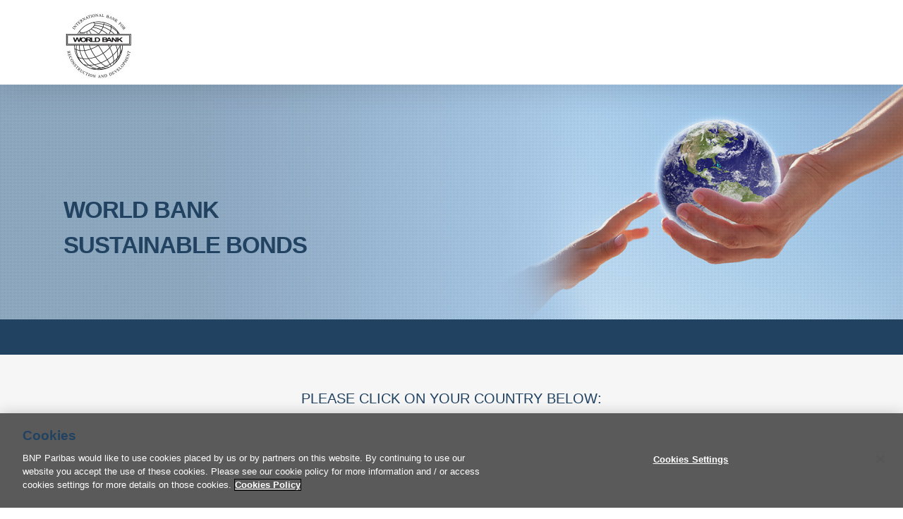

--- FILE ---
content_type: text/css
request_url: https://gmmediaplatform.com/sustainablegrowthbond/wp-content/themes/sustainablegrowthbond-child/style.css?ver=17.0.3
body_size: 2207
content:
/*
Theme Name: Sustainable Growth Bond Theme
Theme URI: https://belgium.sustainablegrowthbond.com/
Description: Sustainable Growth Bond - World Bank
Template: salient
Version: 0.1
*/

/***** GENERAL *****/

#nectar-slider-instance-1 > div > div.swiper-wrapper.no-transform > div > div.container > div > h2, #nectar-slider-instance-1 > div > div.swiper-wrapper.no-transform > div > div.container > div > p {
	opacity: 1 !important;
}


body header#top nav > ul > li > a:hover, header#top #logo:hover, .ascend #header-outer:not(.transparent) .cart-outer:hover .cart-menu-wrap:not(.has_products) .icon-salient-cart, body header#top nav .sf-menu > li.sfHover > a, body header#top nav .sf-menu > li.current-menu-item > a, body header#top nav .sf-menu > li.current_page_item > a .sf-sub-indicator i, body header#top nav .sf-menu > li.current_page_ancestor > a .sf-sub-indicator i, body header#top nav .sf-menu > li.sfHover > a, body header#top nav .sf-menu > li.current_page_ancestor > a, body header#top nav .sf-menu > li.current-menu-ancestor > a, body header#top nav .sf-menu > li.current-menu-ancestor > a i, body header#top nav .sf-menu > li.current_page_item > a, body header#top nav .sf-menu > li.current_page_item > a .sf-sub-indicator [class^="icon-"], body header#top nav .sf-menu > li.current_page_ancestor > a .sf-sub-indicator [class^="icon-"], body header#top nav .sf-menu > li.current-menu-ancestor > a, body .sf-menu > li.sfHover > a .sf-sub-indicator [class^="icon-"], body .sf-menu > li:hover > a .sf-sub-indicator [class^="icon-"], body .sf-menu > li:hover > a, header#top nav ul #search-btn a:hover span, header#top nav ul .slide-out-widget-area-toggle a:hover span, #search-outer #search #close a span:hover {
    color: #214261 !important;
}

.ot-sdk-show-settings {
	cursor: pointer;
}

p {
    padding-bottom: 10px;
}

h1, h2, h3, h4, h5, h6 {
    color: #214261 !important;
}

h1, h2 {
    text-transform: uppercase
}

@media only screen and (max-width: 1300px) and (min-width: 1000px) {

    h1 {
        font-size: 22px !important;
        line-height: 26px !important;
    }

    h2 {
        font-size: 20px !important;
        line-height: 24px !important;
    }

}

@media only screen and (max-width: 1000px) and (min-width: 690px) {
    
    h1 {
        font-size: 22px !important;
        line-height: 26px !important;
    }

    h2 {
        font-size: 20px !important;
        line-height: 24px !important;
    }

}

@media only screen and (max-width: 690px) {

    h1 {
        font-size: 20px !important;
        line-height: 24px !important;
    }

    h2 {
        font-size: 18px !important;
        line-height: 22px !important;
    }

}

#ajax-content-wrap > div.row.page-header-no-bg {
	display: none;
}

#embedVideo {
	width: 821px;
}

#embedVideo > div > iframe {
	height: 425px !important;
	padding-bottom: 0;
}

.ascend {
    background-color: #ffffff !important;
}

.container-wrap {
    padding-top: 0px !important;
}

body:not(.woocommerce-cart) .main-content .hp-table2 tr td:first-child {
    max-width: 300px;
}

body:not(.woocommerce-cart) .main-content tr th:first-child, body:not(.woocommerce-cart) .main-content tr td:first-child {
    border-left-width: 2px;
}

body:not(.woocommerce-cart) .main-content td {
    border-width: medium 2px 2px medium;
}

body:not(.woocommerce-cart) .main-content .hp-table tr td:first-child, body:not(.woocommerce-cart) .main-content .hp-table tr th:first-child {
    border-left-width: 1px;
    background-color: #214261 !important;
    color: #ffffff !important;
}

body:not(.woocommerce-cart) .main-content tr td:first-child, body:not(.woocommerce-cart) .main-content tr th:first-child {
    border-left-width: 1px;
}

body:not(.woocommerce-cart) .main-content .hp-table td, body:not(.woocommerce-cart) .main-content .hp-table th {
    border-width: medium 1px 1px medium;
    background-color: #214261 !important;
    color: #ffffff !important;
}

body:not(.woocommerce-cart) .main-content td, body:not(.woocommerce-cart) .main-content th {
    border-width: medium 1px 1px medium;
}

body:not(.woocommerce-cart) .main-content .hp-table2 tr td:first-child {
    font-size: 14px;
}

.main-content th {
    font-size: 15px;
}

#footer-outer #copyright p {
    text-align: right;
}

#footer-outer #copyright .container .span_5 {
    width: 100% !important;
}

#footer-outer .row > div:first-child  {
  width: 100%!important;
  display: block!important;
  text-align: right;
  /*margin: 0!important;*/
}

#footer-outer .row > div  {
  display: none;
}

#footer-outer .row {
    padding: 25px 0px;
    margin-bottom: 0px;
}

#footer-outer .widget {
    margin-bottom: 0px;
}

.iframe-embed {
    position: relative;
    line-height: 0;
    float: none;
    clear: both;
    width: 100%;
    padding-bottom: 50%;
    padding-top: 25px;
    height: 0px;
}

.iframe-embed iframe, iframe {
    max-width: 100%;
    position: absolute;
    top: 0px;
    left: 0px;
    height: 100%;
}

.col.dark .nectar-button.see-through-2 {
    width: 150px;
    text-align: center;
}

.col.dark .button-homepage .nectar-button.see-through-2 {
    width: 300px !important;
    text-align: center !important;
    font-weight: bold;
}

.col.dark .button-homepage-2 .nectar-button.see-through-2 {
    width: 300px !important;
    text-align: center !important;
    font-weight: bold;
    font-size: 9px;
}

.col.dark .button-homepage-3 .nectar-button.see-through-2 {
    width: 200px !important;
    text-align: center !important;
    font-weight: bold;
}

.custom-btn .nectar-button {
	min-width: 350px;
	font-size: 11px;
	padding: 15px 45px;
	text-align: center;
    font-weight: bold;
}

.col.dark .button-cta .nectar-button.see-through-2 {
    width: 300px !important;
    text-align: center !important!
}

.nectar-button.large {
    font-size: 13px;
    padding: 15px 5px;
}

.testimonial_slider blockquote p {
    font-size: 60%;
    line-height: 30px;
}

.custom-bg-module {
    background: rgba(0, 0, 0, 0.5) none repeat scroll 10px 43px;
    box-shadow: 25px 0px 0px rgba(0, 0, 0, 0.5), -25px 0px 0px rgba(0, 0, 0, 0.5);
}

.headers-homepage, .h4-homepage {
    margin-bottom: 0px !important;
}

#columns-custom .divider-border {
    border-bottom: 3px solid #214261 !important;
}

.side-menu-style a {
    color: #fff;
    border-bottom: #fff 1px solid;
}

.partners-custom .divider-border {
    border-bottom: 1px solid #214261 !important;
}

.h-hp-custom, .h-hp-custom h1, .h-hp-custom h2, .h-hp-custom h3, .h-hp-custom ul li {
    color: #ffffff !important;
}

.text-parallax, .text-parallax h3 {
    color: #ffffff !important;
    text-align: justify;
}

.text-parallax a {
    color: #214261 !important;
}

.text-parallax a:hover {
    color: #ffffff !important;
}

.full-width-section .circle-border {
    background-color: rgba(0,0,0,0.05);
    border-color: rgba(0,0,0,0.1);
}

.fortis-custom .iwithtext .iwt-text {
    padding-left: 75px;
}

.fortis-custom .iwithtext .iwt-icon img {
    width: 50px;
}

.fortis-custom h3 {
    color: #00915a !important;
    margin-bottom: 0px !important;
    line-height: 28px !important;
}

/***** SLIDER *****/

.container-wrap, .project-title {
    margin-top: 0px;
    padding-bottom: 0px;
}

.nectar-slider-loading {
    background-color: #ffffff;
    background-image: none;
}

.swiper-slide .content p {
    font-size: 18px;
    font-family: Arial,sans-serif;
}


@media only screen and (max-width: 1300px) and (min-width: 1000px) {
.nectar-slider-wrap[data-full-width="true"] .swiper-slide .content h2, .nectar-slider-wrap[data-full-width="boxed-full-width"] .swiper-slide .content h2, .full-width-content .vc_span12 .swiper-slide .content h2 {
    font-size: 33px !important;
    line-height: 50px!important;
}
}

.swiper-slide .content {
    color: #214261;
}

.parallax_slider_outer.first-section {
    margin-top: -15px !important;
}

.parallax_slider_outer.first-section .swiper-slide .content {
    margin-top: 10px;
    margin-left: 5px;
}

.swiper-slide .content p::-moz-selection, .swiper-slide .content h2::-moz-selection, .swiper-slide .button a::-moz-selection, .swiper-container div::-moz-selection, .swiper-container span::-moz-selection, swiper-container img::-moz-selection {
    color: #777777 !important;
}

.parallax_slider_outer.first-section .swiper-slide .content, .nectar-slider-wrap.first-section .swiper-slide .content {
    max-width: 66%;
}

/***** HEADER *****/

#header-outer[data-permanent-transparent="false"] {
    padding-top: 10px !important;
}

.small-nav header#top nav > ul {
    margin-top: 0px;
}

/*
.small-nav header#top #logo img {
    margin-top: 0px !important;
    height: 55px !important;
}
*/

.small-nav header#top nav > ul > li {
    background: transparent url("../../uploads/sites/11/border_sep.png") no-repeat scroll right 8px;
}

.small-nav header#top nav > ul > li > a {
    padding-top: 10px !important;
    padding-bottom: 10px !important;
}

header#top nav > ul {
    margin-top: 0px;
}

header#top nav > ul > li {
    background: transparent url("../../uploads/sites/11/border_sep.png") no-repeat scroll right center;
    padding: 3px 20px;
    background-size: 1px 40px;
}

header#top nav > ul > li > a {
    text-align: center;
    color: #9BAFBF !important;
}

header#top nav > ul > li:last-child {
    background: transparent none repeat scroll 0% 0%;
}

/***** POPUP*****/

.iAgreePopup .popupContainer, .iAgreePopup .popupContainer .popupChoices .popupChoiceButton {
    border-radius: 0px;
}